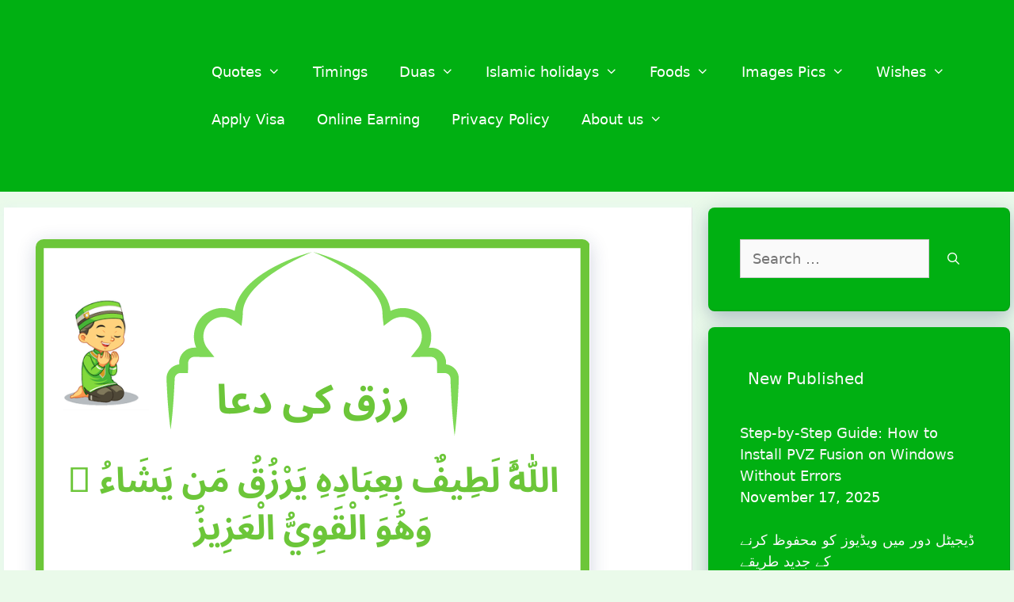

--- FILE ---
content_type: text/html; charset=UTF-8
request_url: https://www.theramadankareem.com/rizq-ki-dua/
body_size: 19025
content:
<!DOCTYPE html><html lang="en-US"><head><meta charset="UTF-8"><meta name='robots' content='index, follow, max-image-preview:large, max-snippet:-1, max-video-preview:-1' /><meta name="viewport" content="width=device-width, initial-scale=1"><title>Rizq ki Dua | Rizq Me Barkat Ki Dua</title><meta name="description" content="Rizq Me Barkat Ki Dua Allah Almighty has promised to his creation that he will take care of their Rizq. Allah tells us that our sustenance(rizq) is in the" /><link rel="canonical" href="https://www.theramadankareem.com/rizq-ki-dua/" /><meta property="og:locale" content="en_US" /><meta property="og:type" content="article" /><meta property="og:title" content="Rizq ki Dua | Rizq Me Barkat Ki Dua" /><meta property="og:description" content="Rizq Me Barkat Ki Dua Allah Almighty has promised to his creation that he will take care of their Rizq. Allah tells us that our sustenance(rizq) is in the" /><meta property="og:url" content="https://www.theramadankareem.com/rizq-ki-dua/" /><meta property="og:site_name" content="TheRamadanKareem.com" /><meta property="article:published_time" content="2024-06-16T21:03:14+00:00" /><meta property="og:image" content="https://www.theramadankareem.com/wp-content/uploads/2022/11/رزق-کی-دعا.png" /><meta property="og:image:width" content="700" /><meta property="og:image:height" content="700" /><meta property="og:image:type" content="image/png" /><meta name="author" content="Karim Khan" /><meta name="twitter:card" content="summary_large_image" /> <script type="application/ld+json" class="yoast-schema-graph">{"@context":"https://schema.org","@graph":[{"@type":"Article","@id":"https://www.theramadankareem.com/rizq-ki-dua/#article","isPartOf":{"@id":"https://www.theramadankareem.com/rizq-ki-dua/"},"author":{"name":"Karim Khan","@id":"https://www.theramadankareem.com/#/schema/person/0110dada4cc099f80433958e9306e82a"},"headline":"Rizq ki Dua | Rizq Me Barkat Ki Dua","datePublished":"2024-06-16T21:03:14+00:00","mainEntityOfPage":{"@id":"https://www.theramadankareem.com/rizq-ki-dua/"},"wordCount":802,"commentCount":0,"publisher":{"@id":"https://www.theramadankareem.com/#organization"},"image":{"@id":"https://www.theramadankareem.com/rizq-ki-dua/#primaryimage"},"thumbnailUrl":"https://www.theramadankareem.com/wp-content/uploads/2022/11/رزق-کی-دعا.png","articleSection":["Islamic duas"],"inLanguage":"en-US","potentialAction":[{"@type":"CommentAction","name":"Comment","target":["https://www.theramadankareem.com/rizq-ki-dua/#respond"]}]},{"@type":"WebPage","@id":"https://www.theramadankareem.com/rizq-ki-dua/","url":"https://www.theramadankareem.com/rizq-ki-dua/","name":"Rizq ki Dua | Rizq Me Barkat Ki Dua","isPartOf":{"@id":"https://www.theramadankareem.com/#website"},"primaryImageOfPage":{"@id":"https://www.theramadankareem.com/rizq-ki-dua/#primaryimage"},"image":{"@id":"https://www.theramadankareem.com/rizq-ki-dua/#primaryimage"},"thumbnailUrl":"https://www.theramadankareem.com/wp-content/uploads/2022/11/رزق-کی-دعا.png","datePublished":"2024-06-16T21:03:14+00:00","description":"Rizq Me Barkat Ki Dua Allah Almighty has promised to his creation that he will take care of their Rizq. Allah tells us that our sustenance(rizq) is in the","breadcrumb":{"@id":"https://www.theramadankareem.com/rizq-ki-dua/#breadcrumb"},"inLanguage":"en-US","potentialAction":[{"@type":"ReadAction","target":["https://www.theramadankareem.com/rizq-ki-dua/"]}]},{"@type":"ImageObject","inLanguage":"en-US","@id":"https://www.theramadankareem.com/rizq-ki-dua/#primaryimage","url":"https://www.theramadankareem.com/wp-content/uploads/2022/11/رزق-کی-دعا.png","contentUrl":"https://www.theramadankareem.com/wp-content/uploads/2022/11/رزق-کی-دعا.png","width":700,"height":700,"caption":"Rizq ki Dua"},{"@type":"BreadcrumbList","@id":"https://www.theramadankareem.com/rizq-ki-dua/#breadcrumb","itemListElement":[{"@type":"ListItem","position":1,"name":"Home","item":"https://www.theramadankareem.com/"},{"@type":"ListItem","position":2,"name":"Rizq ki Dua | Rizq Me Barkat Ki Dua"}]},{"@type":"WebSite","@id":"https://www.theramadankareem.com/#website","url":"https://www.theramadankareem.com/","name":"TheRamadanKareem.com","description":"","publisher":{"@id":"https://www.theramadankareem.com/#organization"},"potentialAction":[{"@type":"SearchAction","target":{"@type":"EntryPoint","urlTemplate":"https://www.theramadankareem.com/?s={search_term_string}"},"query-input":{"@type":"PropertyValueSpecification","valueRequired":true,"valueName":"search_term_string"}}],"inLanguage":"en-US"},{"@type":"Organization","@id":"https://www.theramadankareem.com/#organization","name":"TheRamadanKareem.com","url":"https://www.theramadankareem.com/","logo":{"@type":"ImageObject","inLanguage":"en-US","@id":"https://www.theramadankareem.com/#/schema/logo/image/","url":"https://www.theramadankareem.com/wp-content/uploads/2019/06/cropped-logo-rk-1.jpg","contentUrl":"https://www.theramadankareem.com/wp-content/uploads/2019/06/cropped-logo-rk-1.jpg","width":260,"height":80,"caption":"TheRamadanKareem.com"},"image":{"@id":"https://www.theramadankareem.com/#/schema/logo/image/"}},{"@type":"Person","@id":"https://www.theramadankareem.com/#/schema/person/0110dada4cc099f80433958e9306e82a","name":"Karim Khan","image":{"@type":"ImageObject","inLanguage":"en-US","@id":"https://www.theramadankareem.com/#/schema/person/image/","url":"https://www.theramadankareem.com/wp-content/litespeed/avatar/919fd6ea79eb304b61a57ed96eb4febb.jpg?ver=1768573291","contentUrl":"https://www.theramadankareem.com/wp-content/litespeed/avatar/919fd6ea79eb304b61a57ed96eb4febb.jpg?ver=1768573291","caption":"Karim Khan"},"description":"This is Karim Khan a Muslim man from Pakistan, love to write about Islam-related things, like quotes, duas, information. Im doing blogging and I like to write about Ramadan."}]}</script> <link rel='dns-prefetch' href='//www.googletagmanager.com' />
<script id="thera-ready" type="ccfb9f4c4f9ba31ddde9f444-text/javascript">window.advanced_ads_ready=function(e,a){a=a||"complete";var d=function(e){return"interactive"===a?"loading"!==e:"complete"===e};d(document.readyState)?e():document.addEventListener("readystatechange",(function(a){d(a.target.readyState)&&e()}),{once:"interactive"===a})},window.advanced_ads_ready_queue=window.advanced_ads_ready_queue||[];</script> <link data-optimized="2" rel="stylesheet" href="https://www.theramadankareem.com/wp-content/litespeed/css/bbaf06597fbcbdf18111a6b46abf826c.css?ver=011c4" /> <script type="delayedscript" data-delayerss- data-cfasync="false" data-no-optimize="1" data-no-defer="1" data-no-minify="1" src="https://www.theramadankareem.com/wp-content/themes/generatepress_child/assets/js/main.js" id="jquery-js"></script> 
 <script type="delayedscript" data-delayerss- data-cfasync="false" data-no-optimize="1" data-no-defer="1" data-no-minify="1" src="https://www.googletagmanager.com/gtag/js?id=GT-57V2JQQ" id="google_gtagjs-js" async></script> <script id="google_gtagjs-js-after" type="ccfb9f4c4f9ba31ddde9f444-text/javascript">window.dataLayer = window.dataLayer || [];function gtag(){dataLayer.push(arguments);}
gtag("set","linker",{"domains":["www.theramadankareem.com"]});
gtag("js", new Date());
gtag("set", "developer_id.dZTNiMT", true);
gtag("config", "GT-57V2JQQ");
//# sourceURL=google_gtagjs-js-after</script>  <script type="ccfb9f4c4f9ba31ddde9f444-text/javascript">document.documentElement.className = document.documentElement.className.replace('no-js', 'js');</script> <script async src="https://pagead2.googlesyndication.com/pagead/js/adsbygoogle.js" type="delayedscript" data-cfasync="false" data-no-optimize="1" data-no-defer="1" data-no-minify="1"></script><link rel="pingback" href="https://www.theramadankareem.com/xmlrpc.php"><link rel="icon" href="https://www.theramadankareem.com/wp-content/uploads/2019/06/cropped-logo-rk-32x32.jpg" sizes="32x32" /><link rel="icon" href="https://www.theramadankareem.com/wp-content/uploads/2019/06/cropped-logo-rk-192x192.jpg" sizes="192x192" /><link rel="apple-touch-icon" href="https://www.theramadankareem.com/wp-content/uploads/2019/06/cropped-logo-rk-180x180.jpg" /><meta name="msapplication-TileImage" content="https://www.theramadankareem.com/wp-content/uploads/2019/06/cropped-logo-rk-270x270.jpg" /><style id='wp-block-image-inline-css'>.wp-block-image>a,.wp-block-image>figure>a{display:inline-block}.wp-block-image img{box-sizing:border-box;height:auto;max-width:100%;vertical-align:bottom}@media not (prefers-reduced-motion){.wp-block-image img.hide{visibility:hidden}.wp-block-image img.show{animation:show-content-image .4s}}.wp-block-image[style*=border-radius] img,.wp-block-image[style*=border-radius]>a{border-radius:inherit}.wp-block-image.has-custom-border img{box-sizing:border-box}.wp-block-image.aligncenter{text-align:center}.wp-block-image.alignfull>a,.wp-block-image.alignwide>a{width:100%}.wp-block-image.alignfull img,.wp-block-image.alignwide img{height:auto;width:100%}.wp-block-image .aligncenter,.wp-block-image .alignleft,.wp-block-image .alignright,.wp-block-image.aligncenter,.wp-block-image.alignleft,.wp-block-image.alignright{display:table}.wp-block-image .aligncenter>figcaption,.wp-block-image .alignleft>figcaption,.wp-block-image .alignright>figcaption,.wp-block-image.aligncenter>figcaption,.wp-block-image.alignleft>figcaption,.wp-block-image.alignright>figcaption{caption-side:bottom;display:table-caption}.wp-block-image .alignleft{float:left;margin:.5em 1em .5em 0}.wp-block-image .alignright{float:right;margin:.5em 0 .5em 1em}.wp-block-image .aligncenter{margin-left:auto;margin-right:auto}.wp-block-image :where(figcaption){margin-bottom:1em;margin-top:.5em}.wp-block-image.is-style-circle-mask img{border-radius:9999px}@supports ((-webkit-mask-image:none) or (mask-image:none)) or (-webkit-mask-image:none){.wp-block-image.is-style-circle-mask img{border-radius:0;-webkit-mask-image:url('data:image/svg+xml;utf8,<svg viewBox="0 0 100 100" xmlns="http://www.w3.org/2000/svg"><circle cx="50" cy="50" r="50"/></svg>');mask-image:url('data:image/svg+xml;utf8,<svg viewBox="0 0 100 100" xmlns="http://www.w3.org/2000/svg"><circle cx="50" cy="50" r="50"/></svg>');mask-mode:alpha;-webkit-mask-position:center;mask-position:center;-webkit-mask-repeat:no-repeat;mask-repeat:no-repeat;-webkit-mask-size:contain;mask-size:contain}}:root :where(.wp-block-image.is-style-rounded img,.wp-block-image .is-style-rounded img){border-radius:9999px}.wp-block-image figure{margin:0}.wp-lightbox-container{display:flex;flex-direction:column;position:relative}.wp-lightbox-container img{cursor:zoom-in}.wp-lightbox-container img:hover+button{opacity:1}.wp-lightbox-container button{align-items:center;backdrop-filter:blur(16px) saturate(180%);background-color:#5a5a5a40;border:none;border-radius:4px;cursor:zoom-in;display:flex;height:20px;justify-content:center;opacity:0;padding:0;position:absolute;right:16px;text-align:center;top:16px;width:20px;z-index:100}@media not (prefers-reduced-motion){.wp-lightbox-container button{transition:opacity .2s ease}}.wp-lightbox-container button:focus-visible{outline:3px auto #5a5a5a40;outline:3px auto -webkit-focus-ring-color;outline-offset:3px}.wp-lightbox-container button:hover{cursor:pointer;opacity:1}.wp-lightbox-container button:focus{opacity:1}.wp-lightbox-container button:focus,.wp-lightbox-container button:hover,.wp-lightbox-container button:not(:hover):not(:active):not(.has-background){background-color:#5a5a5a40;border:none}.wp-lightbox-overlay{box-sizing:border-box;cursor:zoom-out;height:100vh;left:0;overflow:hidden;position:fixed;top:0;visibility:hidden;width:100%;z-index:100000}.wp-lightbox-overlay .close-button{align-items:center;cursor:pointer;display:flex;justify-content:center;min-height:40px;min-width:40px;padding:0;position:absolute;right:calc(env(safe-area-inset-right) + 16px);top:calc(env(safe-area-inset-top) + 16px);z-index:5000000}.wp-lightbox-overlay .close-button:focus,.wp-lightbox-overlay .close-button:hover,.wp-lightbox-overlay .close-button:not(:hover):not(:active):not(.has-background){background:none;border:none}.wp-lightbox-overlay .lightbox-image-container{height:var(--wp--lightbox-container-height);left:50%;overflow:hidden;position:absolute;top:50%;transform:translate(-50%,-50%);transform-origin:top left;width:var(--wp--lightbox-container-width);z-index:9999999999}.wp-lightbox-overlay .wp-block-image{align-items:center;box-sizing:border-box;display:flex;height:100%;justify-content:center;margin:0;position:relative;transform-origin:0 0;width:100%;z-index:3000000}.wp-lightbox-overlay .wp-block-image img{height:var(--wp--lightbox-image-height);min-height:var(--wp--lightbox-image-height);min-width:var(--wp--lightbox-image-width);width:var(--wp--lightbox-image-width)}.wp-lightbox-overlay .wp-block-image figcaption{display:none}.wp-lightbox-overlay button{background:none;border:none}.wp-lightbox-overlay .scrim{background-color:#fff;height:100%;opacity:.9;position:absolute;width:100%;z-index:2000000}.wp-lightbox-overlay.active{visibility:visible}@media not (prefers-reduced-motion){.wp-lightbox-overlay.active{animation:turn-on-visibility .25s both}.wp-lightbox-overlay.active img{animation:turn-on-visibility .35s both}.wp-lightbox-overlay.show-closing-animation:not(.active){animation:turn-off-visibility .35s both}.wp-lightbox-overlay.show-closing-animation:not(.active) img{animation:turn-off-visibility .25s both}.wp-lightbox-overlay.zoom.active{animation:none;opacity:1;visibility:visible}.wp-lightbox-overlay.zoom.active .lightbox-image-container{animation:lightbox-zoom-in .4s}.wp-lightbox-overlay.zoom.active .lightbox-image-container img{animation:none}.wp-lightbox-overlay.zoom.active .scrim{animation:turn-on-visibility .4s forwards}.wp-lightbox-overlay.zoom.show-closing-animation:not(.active){animation:none}.wp-lightbox-overlay.zoom.show-closing-animation:not(.active) .lightbox-image-container{animation:lightbox-zoom-out .4s}.wp-lightbox-overlay.zoom.show-closing-animation:not(.active) .lightbox-image-container img{animation:none}.wp-lightbox-overlay.zoom.show-closing-animation:not(.active) .scrim{animation:turn-off-visibility .4s forwards}}@keyframes show-content-image{0%{visibility:hidden}99%{visibility:hidden}to{visibility:visible}}@keyframes turn-on-visibility{0%{opacity:0}to{opacity:1}}@keyframes turn-off-visibility{0%{opacity:1;visibility:visible}99%{opacity:0;visibility:visible}to{opacity:0;visibility:hidden}}@keyframes lightbox-zoom-in{0%{transform:translate(calc((-100vw + var(--wp--lightbox-scrollbar-width))/2 + var(--wp--lightbox-initial-left-position)),calc(-50vh + var(--wp--lightbox-initial-top-position))) scale(var(--wp--lightbox-scale))}to{transform:translate(-50%,-50%) scale(1)}}@keyframes lightbox-zoom-out{0%{transform:translate(-50%,-50%) scale(1);visibility:visible}99%{visibility:visible}to{transform:translate(calc((-100vw + var(--wp--lightbox-scrollbar-width))/2 + var(--wp--lightbox-initial-left-position)),calc(-50vh + var(--wp--lightbox-initial-top-position))) scale(var(--wp--lightbox-scale));visibility:hidden}}
/*# sourceURL=https://www.theramadankareem.com/wp-includes/blocks/image/style.min.css */</style></head><body class="wp-singular post-template-default single single-post postid-3539 single-format-standard wp-custom-logo wp-embed-responsive wp-theme-generatepress wp-child-theme-generatepress_child right-sidebar nav-float-right separate-containers header-aligned-left dropdown-hover featured-image-active aa-prefix-thera-" itemtype="https://schema.org/Blog" itemscope>
<a class="screen-reader-text skip-link" href="#content" title="Skip to content">Skip to content</a><header class="site-header has-inline-mobile-toggle" id="masthead" aria-label="Site"  itemtype="https://schema.org/WPHeader" itemscope><div class="inside-header grid-container"><div class="site-logo">
<a href="https://www.theramadankareem.com/" rel="home">
<img  class="header-image is-logo-image lazyload" alt="TheRamadanKareem.com" data-src="https://www.theramadankareem.com/wp-content/uploads/2019/06/cropped-logo-rk-1.jpg" data-srcset="https://www.theramadankareem.com/wp-content/uploads/2019/06/cropped-logo-rk-1.jpg 1x, https://www.theramadankareem.com/wp-content/uploads/2019/06/logo-rk.jpg 2x" width="260" height="80" src="[data-uri]" style="--smush-placeholder-width: 260px; --smush-placeholder-aspect-ratio: 260/80;" />
</a></div><nav class="main-navigation mobile-menu-control-wrapper" id="mobile-menu-control-wrapper" aria-label="Mobile Toggle">
<button data-nav="site-navigation" class="menu-toggle" aria-controls="primary-menu" aria-expanded="false">
<span class="screen-reader-text">Menu</span>		</button></nav><nav class="main-navigation sub-menu-right" id="site-navigation" aria-label="Primary"  itemtype="https://schema.org/SiteNavigationElement" itemscope><div class="inside-navigation grid-container">
<button class="menu-toggle" aria-controls="primary-menu" aria-expanded="false">
<span class="mobile-menu">Menu</span>				</button><div id="primary-menu" class="main-nav"><ul id="menu-menu" class=" menu sf-menu"><li id="menu-item-23" class="menu-item menu-item-type-taxonomy menu-item-object-category menu-item-has-children menu-item-23"><a href="https://www.theramadankareem.com/topic/quotes/">Quotes<span role="presentation" class="dropdown-menu-toggle"></span></a><ul class="sub-menu"><li id="menu-item-1979" class="menu-item menu-item-type-post_type menu-item-object-page menu-item-1979"><a href="https://www.theramadankareem.com/ramadan-messages-sms-english-urdu-arabic-maly/">Messages</a></li></ul></li><li id="menu-item-145" class="menu-item menu-item-type-taxonomy menu-item-object-category menu-item-145"><a href="https://www.theramadankareem.com/topic/calendar-timetable/">Timings</a></li><li id="menu-item-291" class="menu-item menu-item-type-taxonomy menu-item-object-category menu-item-has-children menu-item-291"><a href="https://www.theramadankareem.com/topic/duas/">Duas<span role="presentation" class="dropdown-menu-toggle"></span></a><ul class="sub-menu"><li id="menu-item-4024" class="menu-item menu-item-type-taxonomy menu-item-object-category current-post-ancestor current-menu-parent current-post-parent menu-item-4024"><a href="https://www.theramadankareem.com/topic/islamic-duas/">Islamic Duas</a></li><li id="menu-item-4025" class="menu-item menu-item-type-taxonomy menu-item-object-category menu-item-4025"><a href="https://www.theramadankareem.com/topic/duas/">Ramadan Duas</a></li></ul></li><li id="menu-item-1856" class="menu-item menu-item-type-taxonomy menu-item-object-category menu-item-has-children menu-item-1856"><a href="https://www.theramadankareem.com/topic/islamic-holidays/">Islamic holidays<span role="presentation" class="dropdown-menu-toggle"></span></a><ul class="sub-menu"><li id="menu-item-1426" class="menu-item menu-item-type-taxonomy menu-item-object-category menu-item-1426"><a href="https://www.theramadankareem.com/topic/eid-mubarak/">Eid Mubarak</a></li><li id="menu-item-1765" class="menu-item menu-item-type-custom menu-item-object-custom menu-item-1765"><a href="https://www.theramadankareem.com/eid-milad-un-nabi-mawlid/">Milad Un Nabi</a></li><li id="menu-item-1857" class="menu-item menu-item-type-custom menu-item-object-custom menu-item-1857"><a href="https://www.theramadankareem.com/laylatul-qadr/">Laylatul Qadr</a></li><li id="menu-item-1858" class="menu-item menu-item-type-custom menu-item-object-custom menu-item-1858"><a href="https://www.theramadankareem.com/shab-e-barat/">Shab e Barat</a></li><li id="menu-item-1859" class="menu-item menu-item-type-custom menu-item-object-custom menu-item-1859"><a href="https://www.theramadankareem.com/shab-e-miraj/">Shab e Miraj</a></li></ul></li><li id="menu-item-2675" class="menu-item menu-item-type-taxonomy menu-item-object-category menu-item-has-children menu-item-2675"><a href="https://www.theramadankareem.com/topic/foods/">Foods<span role="presentation" class="dropdown-menu-toggle"></span></a><ul class="sub-menu"><li id="menu-item-2686" class="menu-item menu-item-type-post_type menu-item-object-post menu-item-2686"><a href="https://www.theramadankareem.com/ramadan-desserts-recipes-sweets/">Ramadan Desserts</a></li><li id="menu-item-2687" class="menu-item menu-item-type-post_type menu-item-object-post menu-item-2687"><a href="https://www.theramadankareem.com/ramadan-recipes-indian/">Indian Ramadan Recipes</a></li><li id="menu-item-2688" class="menu-item menu-item-type-post_type menu-item-object-post menu-item-2688"><a href="https://www.theramadankareem.com/pakistani-ramadan-recipes-iftar/">Pakistani Ramadan Recipes</a></li><li id="menu-item-2689" class="menu-item menu-item-type-post_type menu-item-object-post menu-item-2689"><a href="https://www.theramadankareem.com/easy-snack-recipes-ramadan/">Ramadan Easy Snack Recipes</a></li><li id="menu-item-2690" class="menu-item menu-item-type-post_type menu-item-object-post menu-item-2690"><a href="https://www.theramadankareem.com/chhiwat-ramadan-recipe/">Chhiwat Ramadan</a></li><li id="menu-item-2691" class="menu-item menu-item-type-post_type menu-item-object-post menu-item-2691"><a href="https://www.theramadankareem.com/quick-easy-ramadan-recipes-iftar/">Quick &#038; Easy Ramadan Recipes</a></li></ul></li><li id="menu-item-2699" class="menu-item menu-item-type-post_type menu-item-object-post menu-item-has-children menu-item-2699"><a href="https://www.theramadankareem.com/ramzan-ramadan-images-hd-download/">Images Pics<span role="presentation" class="dropdown-menu-toggle"></span></a><ul class="sub-menu"><li id="menu-item-2700" class="menu-item menu-item-type-post_type menu-item-object-post menu-item-2700"><a href="https://www.theramadankareem.com/eid-ul-adha-mubarak-wishes-quotes-images/">Eid ul Adha Mubarak Images Wishes</a></li><li id="menu-item-2701" class="menu-item menu-item-type-post_type menu-item-object-post menu-item-2701"><a href="https://www.theramadankareem.com/happy-ramadan-eid-mubarak-images/">Eid Mubarak Images, Pics, Photos, DPS</a></li><li id="menu-item-2702" class="menu-item menu-item-type-post_type menu-item-object-post menu-item-2702"><a href="https://www.theramadankareem.com/ramadan-images-whatsapp-dp-facebook/">Ramadan Dp Images</a></li></ul></li><li id="menu-item-2703" class="menu-item menu-item-type-post_type menu-item-object-post menu-item-has-children menu-item-2703"><a href="https://www.theramadankareem.com/ramadan-kareem-wishes-english-arabic-urdu-photos/">Wishes<span role="presentation" class="dropdown-menu-toggle"></span></a><ul class="sub-menu"><li id="menu-item-2704" class="menu-item menu-item-type-post_type menu-item-object-post menu-item-2704"><a href="https://www.theramadankareem.com/blessing-ramadan-quotes-wishes/">Blessings of Ramadan Wishes</a></li><li id="menu-item-2705" class="menu-item menu-item-type-post_type menu-item-object-post menu-item-2705"><a href="https://www.theramadankareem.com/ramadan-fasting-wishes-quotes-images/">Fasting Wishes</a></li><li id="menu-item-2706" class="menu-item menu-item-type-post_type menu-item-object-post menu-item-2706"><a href="https://www.theramadankareem.com/happy-ramadan-wishes-en-ar-tm-images/">Ramzan Mubarak Wishes</a></li><li id="menu-item-2707" class="menu-item menu-item-type-post_type menu-item-object-post menu-item-2707"><a href="https://www.theramadankareem.com/ramadan-greeting-images-hd-download/">Greetings in English</a></li><li id="menu-item-2708" class="menu-item menu-item-type-post_type menu-item-object-post menu-item-2708"><a href="https://www.theramadankareem.com/ramadan-greetings-words/">Greetings Words</a></li><li id="menu-item-2709" class="menu-item menu-item-type-post_type menu-item-object-post menu-item-2709"><a href="https://www.theramadankareem.com/ramadan-greetings-cards-mubarak-kareem-invitation/">Ramzan Greetings Cards</a></li><li id="menu-item-2710" class="menu-item menu-item-type-post_type menu-item-object-post menu-item-2710"><a href="https://www.theramadankareem.com/ramadan-greetings-messages-sms/">Greetings Messages</a></li><li id="menu-item-2711" class="menu-item menu-item-type-post_type menu-item-object-post menu-item-2711"><a href="https://www.theramadankareem.com/happy-ramadan-greetings-in-arabic/">Greetings in Arabic</a></li><li id="menu-item-2712" class="menu-item menu-item-type-post_type menu-item-object-post menu-item-2712"><a href="https://www.theramadankareem.com/best-ramadan-greetings-in-english-2019-with-images/">Greetings in English</a></li></ul></li><li id="menu-item-4619" class="menu-item menu-item-type-taxonomy menu-item-object-category menu-item-4619"><a href="https://www.theramadankareem.com/topic/apply-visa/">Apply Visa</a></li><li id="menu-item-4620" class="menu-item menu-item-type-taxonomy menu-item-object-category menu-item-4620"><a href="https://www.theramadankareem.com/topic/online-earning/">Online Earning</a></li><li id="menu-item-5025" class="menu-item menu-item-type-post_type menu-item-object-page menu-item-privacy-policy menu-item-5025"><a rel="privacy-policy" href="https://www.theramadankareem.com/privacy-policy/">Privacy Policy</a></li><li id="menu-item-5026" class="menu-item menu-item-type-post_type menu-item-object-page menu-item-has-children menu-item-5026"><a href="https://www.theramadankareem.com/about-us/">About us<span role="presentation" class="dropdown-menu-toggle"></span></a><ul class="sub-menu"><li id="menu-item-5027" class="menu-item menu-item-type-post_type menu-item-object-page menu-item-5027"><a href="https://www.theramadankareem.com/contact-us/">Contact us</a></li></ul></li></ul></div></div></nav></div></header><div class="site grid-container container hfeed" id="page"><div class="site-content" id="content"><div class="content-area" id="primary"><main class="site-main" id="main"><article id="post-3539" class="post-3539 post type-post status-publish format-standard has-post-thumbnail hentry category-islamic-duas" itemtype="https://schema.org/CreativeWork" itemscope><div class="inside-article"><div class="featured-image page-header-image-single grid-container grid-parent">
<img data-lazyloaded="1" data-placeholder-resp="700x700" src="[data-uri]" width="700" height="700" data-src="https://www.theramadankareem.com/wp-content/uploads/2022/11/رزق-کی-دعا.png" class="attachment-full size-full wp-post-image" alt="Rizq ki Dua" itemprop="image" decoding="async" fetchpriority="high" data-srcset="https://www.theramadankareem.com/wp-content/uploads/2022/11/رزق-کی-دعا.png 700w, https://www.theramadankareem.com/wp-content/uploads/2022/11/رزق-کی-دعا-300x300.png 300w, https://www.theramadankareem.com/wp-content/uploads/2022/11/رزق-کی-دعا-150x150.png 150w" data-sizes="(max-width: 700px) 100vw, 700px" /></div><header class="entry-header"><h1 class="entry-title" itemprop="headline">Rizq ki Dua | Rizq Me Barkat Ki Dua</h1><div class="entry-meta">
<span class="posted-on"><time class="entry-date published" datetime="2024-06-17T02:03:14+05:00" itemprop="datePublished">June 17, 2024</time></span> <span class="byline">by <span class="author vcard" itemprop="author" itemtype="https://schema.org/Person" itemscope><a class="url fn n" href="https://www.theramadankareem.com/author/karimkhan/" title="View all posts by Karim Khan" rel="author" itemprop="url"><span class="author-name" itemprop="name">Karim Khan</span></a></span></span></div></header><div class="entry-content" itemprop="text"><div id="ez-toc-container" class="ez-toc-v2_0_80 ez-toc-wrap-center counter-hierarchy ez-toc-counter ez-toc-custom ez-toc-container-direction"><div class="ez-toc-title-container"><p class="ez-toc-title" style="cursor:inherit">Jump to Any</p>
<span class="ez-toc-title-toggle"><a href="#" class="ez-toc-pull-right ez-toc-btn ez-toc-btn-xs ez-toc-btn-default ez-toc-toggle" aria-label="Toggle Table of Content"><span class="ez-toc-js-icon-con"><span class=""><span class="eztoc-hide" style="display:none;">Toggle</span><span class="ez-toc-icon-toggle-span"><svg style="fill: #00b012;color:#00b012" xmlns="http://www.w3.org/2000/svg" class="list-377408" width="20px" height="20px" viewBox="0 0 24 24" fill="none"><path d="M6 6H4v2h2V6zm14 0H8v2h12V6zM4 11h2v2H4v-2zm16 0H8v2h12v-2zM4 16h2v2H4v-2zm16 0H8v2h12v-2z" fill="currentColor"></path></svg><svg style="fill: #00b012;color:#00b012" class="arrow-unsorted-368013" xmlns="http://www.w3.org/2000/svg" width="10px" height="10px" viewBox="0 0 24 24" version="1.2" baseProfile="tiny"><path d="M18.2 9.3l-6.2-6.3-6.2 6.3c-.2.2-.3.4-.3.7s.1.5.3.7c.2.2.4.3.7.3h11c.3 0 .5-.1.7-.3.2-.2.3-.5.3-.7s-.1-.5-.3-.7zM5.8 14.7l6.2 6.3 6.2-6.3c.2-.2.3-.5.3-.7s-.1-.5-.3-.7c-.2-.2-.4-.3-.7-.3h-11c-.3 0-.5.1-.7.3-.2.2-.3.5-.3.7s.1.5.3.7z"/></svg></span></span></span></a></span></div><nav><ul class='ez-toc-list ez-toc-list-level-1 eztoc-toggle-hide-by-default' ><li class='ez-toc-page-1 ez-toc-heading-level-2'><a class="ez-toc-link ez-toc-heading-1" href="#Rizq_Me_Barkat_Ki_Dua" >Rizq Me Barkat Ki Dua</a><ul class='ez-toc-list-level-3' ><li class='ez-toc-heading-level-3'><a class="ez-toc-link ez-toc-heading-2" href="#Rizq_ki_Dua_in_Quran" >Rizq ki Dua in Quran:</a></li><li class='ez-toc-page-1 ez-toc-heading-level-3'><a class="ez-toc-link ez-toc-heading-3" href="#Rizq_ki_Dua_in_Urdu" >Rizq ki Dua in Urdu:</a></li><li class='ez-toc-page-1 ez-toc-heading-level-3'><a class="ez-toc-link ez-toc-heading-4" href="#Rizq_ki_Dua_in_English" >Rizq ki Dua in English:</a></li><li class='ez-toc-page-1 ez-toc-heading-level-3'><a class="ez-toc-link ez-toc-heading-5" href="#Rizq_ki_Duaen" >Rizq ki Duaen:</a></li><li class='ez-toc-page-1 ez-toc-heading-level-3'><a class="ez-toc-link ez-toc-heading-6" href="#Rizq_ki_Dua_Hadith" >Rizq ki Dua Hadith</a></li><li class='ez-toc-page-1 ez-toc-heading-level-3'><a class="ez-toc-link ez-toc-heading-7" href="#Rizq_ki_Dua_and_Wazaif" >Rizq ki Dua and Wazaif:</a></li><li class='ez-toc-page-1 ez-toc-heading-level-3'><a class="ez-toc-link ez-toc-heading-8" href="#FAQs" >FAQs:</a></li><li class='ez-toc-page-1 ez-toc-heading-level-3'><a class="ez-toc-link ez-toc-heading-9" href="#How_do_I_ask_Allah_for_wealth" >How do I ask Allah for wealth? </a></li><li class='ez-toc-page-1 ez-toc-heading-level-3'><a class="ez-toc-link ez-toc-heading-10" href="#What_is_the_name_of_Allah_to_recite_for_wealth" >What is the name of Allah to recite for wealth? </a></li><li class='ez-toc-page-1 ez-toc-heading-level-3'><a class="ez-toc-link ez-toc-heading-11" href="#Which_surah_is_for_success" >Which surah is for success? </a><ul class='ez-toc-list-level-4' ><li class='ez-toc-heading-level-4'><a class="ez-toc-link ez-toc-heading-12" href="#Conclusion" >Conclusion:</a></li></ul></li></ul></li></ul></nav></div><h2 class="has-text-align-center has-base-3-color has-text-color has-background wp-block-heading" style="background-color:#70c83f"><span class="ez-toc-section" id="Rizq_Me_Barkat_Ki_Dua"></span><strong>Rizq Me Barkat Ki Dua</strong><span class="ez-toc-section-end"></span></h2><p><span style="font-weight: 400;">Allah Almighty has promised to his creation that he will take care of their Rizq. Allah tells us that our sustenance(rizq) is in the hands of him and not in our hands or efforts. He is surely our Raaziq (provider). Whether we are deprived from sustenance or we have plenty of sustenance all is from Allah Almighty’s will. With all this Allah Almighty has granted us the opportunity to ask for Rizq from him through Rizq ki Dua.</span></p><h3 class="wp-block-heading"><span class="ez-toc-section" id="Rizq_ki_Dua_in_Quran"></span><b>Rizq ki Dua in Quran:</b><span class="ez-toc-section-end"></span></h3><p><span style="font-weight: 400;">If anyone wants to increase his/her sustenance he can recite Rizq ki Dua in Quran mentioned below in Arabic and also download rizq ki dua pdf</span> from here<span style="font-weight: 400;">.</span></p><div class="card cruze"><div class="card-body d-flex flex-column pb-3"><div id="card-description">
<span class="getx" data-id="35391"> <span style="font-weight: 400;">اللَّهُ لَطِيفٌ بِعِبَادِهِ يَرْزُقُ مَن يَشَاءُ ۖ وَهُوَ الْقَوِيُّ الْعَزِيزُ</span></p><p> </span></div><div class="card-footer p-0 mt-auto">
<button class="popup-button btn-sm btn-coral cbutton"><span class="texux">COPY</span></button><div class="stats ml-auto" id="pt-like-it">
<a href="#" class="jm-post-like" data-post_id="35391" title="Like"><i class="material-icons like-color icon-favorite_border"></i>&nbsp;7</a></div></div></div></div><p><span style="font-weight: 400;">A Muslim can recite this Rizq Ki Kushadgi Ki Dua at any time of the day whenever he/she feels the need for Rizq in their lives. The last messenger of Allah Almighty has told his ummah that whenever someone faces extreme poverty, he/she might tilt towards crime. Hence a Muslim should always seek help from his God Allah Almighty.</span></p><div class="wp-block-image"><figure class="aligncenter size-full is-resized"><img decoding="async" data-src="https://www.theramadankareem.com/wp-content/uploads/2025/11/رزق-کی-دعا.png" alt="Rizq ki Dua" class="wp-image-3657 lazyload" width="700" height="700" src="[data-uri]" style="--smush-placeholder-width: 700px; --smush-placeholder-aspect-ratio: 700/700;" /><figcaption class="wp-element-caption"><strong>Rizq Ki Kushadgi Ki Dua</strong></figcaption></figure></div><h3 class="wp-block-heading"><span class="ez-toc-section" id="Rizq_ki_Dua_in_Urdu"></span><b>Rizq ki Dua in Urdu:</b><span class="ez-toc-section-end"></span></h3><p><span style="font-weight: 400;">It is always beneficial to learn Rizq ki Dua in Urdu for better understanding and influence in the results. Rizq ki Dua in Urdu is as follows.&nbsp;</span></p><div class="card cruze"><div class="card-body d-flex flex-column pb-3"><div id="card-description">
<span class="getx" data-id="35392"> <span style="font-weight: 400;">الله اپنے بندوں پر بڑا مہربان ہے جسے (جس قدر) چاہے روزی دیتا ہے اوروہ بڑا طاقتور زبردست ہے</span></p></span></div><div class="card-footer p-0 mt-auto">
<button class="popup-button btn-sm btn-coral cbutton"><span class="texux">COPY</span></button><div class="stats ml-auto" id="pt-like-it">
<a href="#" class="jm-post-like" data-post_id="35392" title="Like"><i class="material-icons like-color icon-favorite_border"></i>&nbsp;0</a></div></div></div></div><p><span style="font-weight: 400;">Rizq ki Dua in Quran in Urdu gives us the right understanding of the prayer we are offering.</span></p><h3 class="wp-block-heading"><span class="ez-toc-section" id="Rizq_ki_Dua_in_English"></span><b>Rizq ki Dua in English:</b><span class="ez-toc-section-end"></span></h3><p><span style="font-weight: 400;">If it is difficult for anyone to learn the dua in Urdu or Arabic he/she can switch to rizq ki dua in english.</span></p><div class="card cruze"><div class="card-body d-flex flex-column pb-3"><div id="card-description">
<span class="getx" data-id="35393"> <span style="font-weight: 400;">Said Jesus, the son of Mary, “O Allah, our Lord, send down to us a table [spread with food] from the heaven to be for us a festival for the first of us and the last of us and a sign from You. And provide for us, and You are the best of providers.”  </span></div><div class="card-footer p-0 mt-auto">
<button class="popup-button btn-sm btn-coral cbutton"><span class="texux">COPY</span></button><div class="stats ml-auto" id="pt-like-it">
<a href="#" class="jm-post-like" data-post_id="35393" title="Like"><i class="material-icons like-color icon-favorite_border"></i>&nbsp;0</a></div></div></div></div></span></p><h3 class="wp-block-heading"><span class="ez-toc-section" id="Rizq_ki_Duaen"></span><b>Rizq ki Duaen:</b><span class="ez-toc-section-end"></span></h3><p><span style="font-weight: 400;">There are multiple rizq ki duaen above all is as follows.</span></p><div class="card cruze"><div class="card-body d-flex flex-column pb-3"><div id="card-description">
<span class="getx" data-id="35394"> <span style="font-weight: 400;">قَالَ عِيسَى ٱبْنُ مَرْيَمَ ٱللَّهُمَّ رَبَّنَآ أَنزِلْ عَلَيْنَا مَآئِدَةًۭ مِّنَ ٱلسَّمَآءِ تَكُونُ لَنَا عِيدًۭا لِّأَوَّلِنَا وَءَاخِرِنَا وَءَايَةًۭ مِّنكَ ۖ وَٱرْزُقْنَا وَأَنتَ خَيْرُ ٱلرَّٰزِقِينَ</span></p><p><span style="font-weight: 400;">(6-7:114)</span>  </span></div><div class="card-footer p-0 mt-auto">
<button class="popup-button btn-sm btn-coral cbutton"><span class="texux">COPY</span></button><div class="stats ml-auto" id="pt-like-it">
<a href="#" class="jm-post-like" data-post_id="35394" title="Like"><i class="material-icons like-color icon-favorite_border"></i>&nbsp;0</a></div></div></div></div><p><span style="font-weight: 400;">This Dua is followed by ubqari readers and rizq ki dua ubqari has its own results and its own rizq ki dua pdf.</span></p><h3 class="has-text-align-center has-base-3-color has-text-color has-background wp-block-heading" style="background-color:#70c83f"><span class="ez-toc-section" id="Rizq_ki_Dua_Hadith"></span><b><strong>Rizq ki Dua Hadith</strong></b><span class="ez-toc-section-end"></span></h3><p><span style="font-weight: 400;">Holy Prophet (S.A.W) used to make Dua for the poverty and disbelief present everywhere around. Prophet (S.A.W) guided its followers to feed the needy if they want to increase their wealth. He said&nbsp; in rizq ki dua hadith “an individual is not a believer who eats to his fill while his neighbour remains hungry.” When a needy person eats from you, he/she makes Dua for your welfare and in return, Allah Almighty blesses you with wealth.</span></p><h3 class="has-text-align-left has-contrast-color has-text-color wp-block-heading"><span class="ez-toc-section" id="Rizq_ki_Dua_and_Wazaif"></span><b>Rizq ki Dua and Wazaif</b>:<span class="ez-toc-section-end"></span></h3><div class="su-list" style="margin-left:0px"><ul class="wp-block-list"><li><i class="sui sui-book" style="color:#67ba0a"></i> <span style="font-weight: 400;">If a person wants steady results rather than long-term results, he can use Rizq ki Dua and Wazaif to attain desired advancements in their life. Follow the following wazifa to get ultimate Rizq and accomplishments in life.&nbsp;</span></li><li><i class="sui sui-book" style="color:#67ba0a"></i> <span style="font-weight: 400;">You have to recite this wazifa or rizq ki dua after fajr prayer. This is because rizq ki dua after fajr is most effective.&nbsp;</span></li><li><i class="sui sui-book" style="color:#67ba0a"></i> <span style="font-weight: 400;">Firstly, recite Bismillah before starting the procedure.&nbsp;</span></li><li><i class="sui sui-book" style="color:#67ba0a"></i> <span style="font-weight: 400;">Recite “Ya, lateefu” at least 129 times.&nbsp;</span></li><li><i class="sui sui-book" style="color:#67ba0a"></i> <span style="font-weight: 400;">Once you have recited ya, lateefu recite the following verse at least 11 times. ALLAHU Lateefun be ‘ibaadihee yarzuqu manyashaau. Wahuwal Qawiyyul ‘Azeezu. Har bar ismillah Shareef (Tasmiya) ke sath parhiyega.&nbsp;</span></li><li><i class="sui sui-book" style="color:#67ba0a"></i> <span style="font-weight: 400;">Once you have done the recitation of rizq me barkat ki dua. Raise your hands for dua to Allah.</span></li></ul></div><h3 class="wp-block-heading"><span class="ez-toc-section" id="FAQs"></span><b>FAQs:</b><span class="ez-toc-section-end"></span></h3><div class="wp-block-rank-math-faq-block"><div class="rank-math-faq-item"><h3 class="rank-math-question"><span class="ez-toc-section" id="How_do_I_ask_Allah_for_wealth"></span><b><strong>How do I ask Allah for wealth? </strong></b><span class="ez-toc-section-end"></span></h3><div class="rank-math-answer"><span style="font-weight: 400;">Our prophet Muhammad (S.A.W) has guided us to seek from Allah that “Oh Allah, I ask for the beneficial knowledge, good wealth, and accepted deeds (actions). </span></div></div><div class="rank-math-faq-item"><h3 class="rank-math-question"><span class="ez-toc-section" id="What_is_the_name_of_Allah_to_recite_for_wealth"></span><b><strong>What is the name of Allah to recite for wealth? </strong></b><span class="ez-toc-section-end"></span></h3><div class="rank-math-answer"><span style="font-weight: 400;">If you want to increase your sustenance and wealth you can recite Allah Almighty’s name Al-Kareem to lessen your problems and get an abundance of wealth. </span></div></div><div class="rank-math-faq-item"><h3 class="rank-math-question"><span class="ez-toc-section" id="Which_surah_is_for_success"></span><b><strong>Which surah is for success? </strong></b><span class="ez-toc-section-end"></span></h3><div class="rank-math-answer"><span style="font-weight: 400;">You must recite surah Al Isra if you want to gain success in life at least three times a day. It depends on your capacity and needs; you can recite it whenever it is feasible for you.</span></div></div></div><h4 class="wp-block-heading"><span class="ez-toc-section" id="Conclusion"></span><b>Conclusion:</b><span class="ez-toc-section-end"></span></h4><p>Rizq ki dua is an important prayer to ask Allah to provide us with sustenance and secure our livelihood. We must remember that Allah is the provider of all types of sustenance, and it is through His grace that we are bestowed with a livelihood. Therefore, we must never forget to recite this dua with sincerity and faith, knowing that Allah will provide us with whatever we need. May Allah grant us all with His mercy and bless us with His grace. Ameen.</p></div><footer class="entry-meta" aria-label="Entry meta">
<span class="cat-links"><span class="screen-reader-text">Categories </span><a href="https://www.theramadankareem.com/topic/islamic-duas/" rel="category tag">Islamic duas</a></span><nav id="nav-below" class="post-navigation" aria-label="Posts"><div class="nav-previous"><span class="prev"><a href="https://www.theramadankareem.com/ramadan-australia-timetable-sehri-iftari-fasting-time/" rel="prev">Australia Ramadan 2025 Timings Timetable Calendar with prayer time</a></span></div><div class="nav-next"><span class="next"><a href="https://www.theramadankareem.com/apply-egypt-visa-for-pakistani/" rel="next">Apply Egypt Visa for Pakistani (Requirements)</a></span></div></nav></footer></div></article><div class="comments-area"><div id="comments"><div id="respond" class="comment-respond"><h3 id="reply-title" class="comment-reply-title">Leave a Comment <small><a rel="nofollow" id="cancel-comment-reply-link" href="/rizq-ki-dua/#respond" style="display:none;">Cancel reply</a></small></h3><form action="https://www.theramadankareem.com/wp-comments-post.php" method="post" id="commentform" class="comment-form"><p class="comment-form-comment"><label for="comment" class="screen-reader-text">Comment</label><textarea id="comment" name="comment" cols="45" rows="8" required></textarea></p><label for="author" class="screen-reader-text">Name</label><input placeholder="Name *" id="author" name="author" type="text" value="" size="30" required />
<label for="email" class="screen-reader-text">Email</label><input placeholder="Email *" id="email" name="email" type="email" value="" size="30" required />
<label for="url" class="screen-reader-text">Website</label><input placeholder="Website" id="url" name="url" type="url" value="" size="30" /><p class="form-submit"><input name="submit" type="submit" id="submit" class="submit" value="Post Comment" /> <input type='hidden' name='comment_post_ID' value='3539' id='comment_post_ID' />
<input type='hidden' name='comment_parent' id='comment_parent' value='0' /></p></form></div></div></div></main></div><div class="widget-area sidebar is-right-sidebar" id="right-sidebar"><div class="inside-right-sidebar"><aside id="search-2" class="widget inner-padding widget_search"><form method="get" class="search-form" action="https://www.theramadankareem.com/">
<label>
<span class="screen-reader-text">Search for:</span>
<input type="search" class="search-field" placeholder="Search &hellip;" value="" name="s" title="Search for:">
</label>
<button class="search-submit" aria-label="Search"></button></form></aside><aside id="recent-posts-widget-with-thumbnails-3" class="widget inner-padding recent-posts-widget-with-thumbnails"><div id="rpwwt-recent-posts-widget-with-thumbnails-3" class="rpwwt-widget"><h2 class="widget-title">New Published</h2><ul><li><a href="https://www.theramadankareem.com/how-to-install-pvz-fusion-on-windows-without-errors/" target="_blank"><span class="rpwwt-post-title">Step-by-Step Guide: How to Install PVZ Fusion on Windows Without Errors</span></a><div class="rpwwt-post-date">November 17, 2025</div></li><li><a href="https://www.theramadankareem.com/%da%88%db%8c%d8%ac%db%8c%d9%b9%d9%84-%d8%af%d9%88%d8%b1-%d9%85%db%8c%da%ba-%d9%88%db%8c%da%88%db%8c%d9%88%d8%b2-%da%a9%d9%88-%d9%85%d8%ad%d9%81%d9%88%d8%b8-%da%a9%d8%b1%d9%86%db%92-%da%a9%db%92-%d8%ac/" target="_blank"><span class="rpwwt-post-title">ڈیجیٹل دور میں ویڈیوز کو محفوظ کرنے کے جدید طریقے</span></a><div class="rpwwt-post-date">November 17, 2025</div></li><li><a href="https://www.theramadankareem.com/how-to-earn-100-rs-per-day-online/" target="_blank"><img width="75" height="75" data-src="https://www.theramadankareem.com/wp-content/uploads/2023/09/How-to-Earn-100-rs-per-Day-Online-Indian-150x150.png" class="attachment-75x75 size-75x75 wp-post-image lazyload" alt="How to Earn 100 rs per Day Online (Indian)" decoding="async" src="[data-uri]" style="--smush-placeholder-width: 75px; --smush-placeholder-aspect-ratio: 75/75;" /><span class="rpwwt-post-title">How to Earn 100 rs per Day Online No Investment?</span></a><div class="rpwwt-post-date">June 17, 2024</div></li><li><a href="https://www.theramadankareem.com/ramadan-rules-for-fasting/" target="_blank"><img width="75" height="75" data-src="https://www.theramadankareem.com/wp-content/uploads/2019/02/Ramadan-Rules-150x150.jpg" class="attachment-75x75 size-75x75 wp-post-image lazyload" alt="Ramadan Rules 2019" decoding="async" src="[data-uri]" style="--smush-placeholder-width: 75px; --smush-placeholder-aspect-ratio: 75/75;" /><span class="rpwwt-post-title">Ramadan Rules for Fasting Full LIST</span></a><div class="rpwwt-post-date">June 17, 2024</div></li><li><a href="https://www.theramadankareem.com/khana-khane-ke-baad-ki-dua/" target="_blank"><img width="75" height="75" data-src="https://www.theramadankareem.com/wp-content/uploads/2022/10/کھانا-کھانے-کے-بعد-کی-دعا-150x150.png" class="attachment-75x75 size-75x75 wp-post-image lazyload" alt="khana khane ke baad ki dua in arabic" decoding="async" data-srcset="https://www.theramadankareem.com/wp-content/uploads/2022/10/کھانا-کھانے-کے-بعد-کی-دعا-150x150.png 150w, https://www.theramadankareem.com/wp-content/uploads/2022/10/کھانا-کھانے-کے-بعد-کی-دعا-300x300.png 300w, https://www.theramadankareem.com/wp-content/uploads/2022/10/کھانا-کھانے-کے-بعد-کی-دعا.png 700w" data-sizes="(max-width: 75px) 100vw, 75px" src="[data-uri]" style="--smush-placeholder-width: 75px; --smush-placeholder-aspect-ratio: 75/75;" /><span class="rpwwt-post-title">Khana Khane ke Baad ki Dua | Prayer After Meal</span></a><div class="rpwwt-post-date">June 17, 2024</div></li><li><a href="https://www.theramadankareem.com/imtihan-paper-se-pehle-ki-dua/" target="_blank"><img width="75" height="75" data-src="https://www.theramadankareem.com/wp-content/uploads/2022/05/exam-ki-dua-150x150.png" class="attachment-75x75 size-75x75 wp-post-image lazyload" alt="exam paper se pehle ki dua for imtihan in arabic urdu hindi" decoding="async" src="[data-uri]" style="--smush-placeholder-width: 75px; --smush-placeholder-aspect-ratio: 75/75;" /><span class="rpwwt-post-title">Paper se Pehle ki Dua (Imtihan mein kamyabi ki dua)</span></a><div class="rpwwt-post-date">June 17, 2024</div></li><li><a href="https://www.theramadankareem.com/dua-for-travelling/" target="_blank"><img width="75" height="75" data-src="https://www.theramadankareem.com/wp-content/uploads/2022/10/سفر-کے-لیے-دعا-150x150.png" class="attachment-75x75 size-75x75 wp-post-image lazyload" alt="Dua for Travelling in Quran" decoding="async" data-srcset="https://www.theramadankareem.com/wp-content/uploads/2022/10/سفر-کے-لیے-دعا-150x150.png 150w, https://www.theramadankareem.com/wp-content/uploads/2022/10/سفر-کے-لیے-دعا-300x300.png 300w, https://www.theramadankareem.com/wp-content/uploads/2022/10/سفر-کے-لیے-دعا.png 700w" data-sizes="(max-width: 75px) 100vw, 75px" src="[data-uri]" style="--smush-placeholder-width: 75px; --smush-placeholder-aspect-ratio: 75/75;" /><span class="rpwwt-post-title">Dua for Travelling| Safar Ki Dua</span></a><div class="rpwwt-post-date">June 17, 2024</div></li></ul></div></aside></div></div></div></div><div class="site-footer"><div id="footer-widgets" class="site footer-widgets"><div class="footer-widgets-container grid-container"><div class="inside-footer-widgets"><div class="footer-widget-1"><aside id="block-4" class="widget inner-padding widget_block"><div class="wp-block-columns is-layout-flex wp-container-core-columns-is-layout-9d6595d7 wp-block-columns-is-layout-flex"><div class="wp-block-column is-layout-flow wp-block-column-is-layout-flow"><p><a href="https://www.theramadankareem.com/about-us/">About us</a></p></div><div class="wp-block-column is-layout-flow wp-block-column-is-layout-flow"><p><a href="https://www.theramadankareem.com/contact-us/" data-type="link" data-id="https://www.theramadankareem.com/contact-us/">Contact us</a></p></div><div class="wp-block-column is-layout-flow wp-block-column-is-layout-flow"><p><a href="https://www.theramadankareem.com/privacy-policy/" data-type="link" data-id="https://www.theramadankareem.com/privacy-policy/">Privacy Policy</a></p></div></div></aside></div><div class="footer-widget-2"><aside id="block-5" class="widget inner-padding widget_block"><ul class="wp-block-list"><li><a href="https://www.theramadankareem.com/wp-admin/post.php?post=946&amp;action=edit">Laylatul Qadr [2024]</a></li><li><a href="https://www.theramadankareem.com/shab-e-barat/" data-type="page" data-id="1033">Shab e Barat 2024 Nawafil, Prayer, Namaz, Niyyat, Fazilat Shab e Barat</a></li><li><a href="https://www.theramadankareem.com/shab-e-miraj/" data-type="page" data-id="948">Shab e Miraj 2024 – Ibadat, Nawafil, Roza, Date, Status &amp; Quotes</a></li></ul></aside></div><div class="footer-widget-3"><aside id="block-7" class="widget inner-padding widget_block widget_recent_entries"><ul class="wp-block-latest-posts__list wp-block-latest-posts has-medium-font-size"><li><a class="wp-block-latest-posts__post-title" href="https://www.theramadankareem.com/how-to-earn-100-rs-per-day-online/">How to Earn 100 rs per Day Online No Investment?</a></li><li><a class="wp-block-latest-posts__post-title" href="https://www.theramadankareem.com/how-to-earn-money-in-gta-5-online/">How To Earn Money In GTA 5 Online?</a></li><li><a class="wp-block-latest-posts__post-title" href="https://www.theramadankareem.com/how-to-earn-money-online-with-google/">How to Earn Money Online with Google?</a></li><li><a class="wp-block-latest-posts__post-title" href="https://www.theramadankareem.com/how-to-earn-money-by-teaching-online/">How To Earn Money By Teaching Online In 8 Effective Ways?</a></li><li><a class="wp-block-latest-posts__post-title" href="https://www.theramadankareem.com/how-to-earn-money-online-in-india-for-students/">How to Earn Money Online in India for Students?</a></li></ul></aside></div></div></div></div><footer class="site-info" aria-label="Site"  itemtype="https://schema.org/WPFooter" itemscope><div class="inside-site-info grid-container"><div class="copyright-bar">
<span class="copyright">&copy; 2026 TheRamadanKareem.com</span> &bull; Built with <a href="https://generatepress.com" itemprop="url">GeneratePress</a></div></div></footer></div><a title="Scroll back to top" aria-label="Scroll back to top" rel="nofollow" href="#" class="generate-back-to-top" data-scroll-speed="400" data-start-scroll="300" role="button">
</a><script type="speculationrules">{"prefetch":[{"source":"document","where":{"and":[{"href_matches":"/*"},{"not":{"href_matches":["/wp-*.php","/wp-admin/*","/wp-content/uploads/*","/wp-content/*","/wp-content/plugins/*","/wp-content/themes/generatepress_child/*","/wp-content/themes/generatepress/*","/*\\?(.+)"]}},{"not":{"selector_matches":"a[rel~=\"nofollow\"]"}},{"not":{"selector_matches":".no-prefetch, .no-prefetch a"}}]},"eagerness":"conservative"}]}</script> <script type="delayedscript" data-delayerss- data-cfasync="false" data-no-optimize="1" data-no-defer="1" data-no-minify="1">var ddss =''; function showme(id) {
        var divid = document.getElementById(id);
        if (divid.style.display == 'block') {
          divid.style.display = 'none';
          
          document.getElementById("lwptoc_toggle").textContent="Show"; 
          //$('#lwptoc_toggle').text('Show');
        }
        else{ 
          divid.style.display = 'block';
          //$('#lwptoc_toggle').text('Hide');
          document.getElementById("lwptoc_toggle").textContent="Hide"; 
        }
    }</script> <script type="delayedscript" data-delayerss- data-cfasync="false" data-no-optimize="1" data-no-defer="1" data-no-minify="1">function copystatus(event){$(".texux").html("COPY");var e=$(this),t=$(this).closest(".cruze").find(".getx").text(),n=new ClipboardJS('.cbutton',{text:function(){return t}});n.on('success',function(t){t.clearSelection(),$(e).closest(".cruze").find(".texux").html("COPIED"),n.destroy()}),n.on('error',function(t){t.clearSelection(),$(e).closest(".cruze").find(".texux").html("NO SUPPORT"),n.destroy()})
var adstatus=$('.flatad').attr("data-ad-status");if(adstatus==="filled"){$('.downpop').fadeIn()}
if($(this).parents('.twishes').length){$('.countbox').html('BIRTHDAY WISH COPIED <br> Thanks !')}else{$('.countbox').html('STATUS COPIED <br> Thanks !')}}
$(".cbutton").on("click",copystatus);$(document).ready(function(){$(".ccbutton").click(function(){$(".texux").html("COPY");if($(".englishonly").hasClass("active")){var e=$(this),t=$(this).closest(".cruze").find(".englishcon").text();}else{var e=$(this),t=$(this).closest(".cruze").find(".hindicon").text();}
n=new ClipboardJS('.ccbutton',{text:function(){return t}});n.on('success',function(t){t.clearSelection(),$(e).closest(".cruze").find(".texux").html("COPIED"),n.destroy()}),n.on('error',function(t){t.clearSelection(),$(e).closest(".cruze").find(".texux").html("NO SUPPORT"),n.destroy()})});});$(document).keydown(function(event){if(event.keyCode==123){return false;}else if(event.ctrlKey&&event.shiftKey&&event.keyCode==73){return false;}});</script> <script id="scriptsing-js" type="ccfb9f4c4f9ba31ddde9f444-text/javascript">UserInteractions=["keydown","mousemove","wheel","touchmove","touchstart","touchend","touchcancel","touchforcechange"],DelayedScripts={normal:[],defer:[],async:[]},jQueriesArray=[];var DOMLoaded=!1;function TriggerDOMListener(){UserInteractions.forEach(function(e){window.removeEventListener(e,TriggerDOMListener,{passive:!0})}),"loading"===document.readyState?document.addEventListener("DOMContentLoaded",TriggerDelayedScripts):TriggerDelayedScripts()}async function TriggerDelayedScripts(){DelayEventListeners(),DelayJQueryReady(),ProcessDocumentWrite(),SortDelayedScripts(),PreloadDelayedScripts(),await LoadDelayedScripts(DelayedScripts.normal),await LoadDelayedScripts(DelayedScripts.defer),await LoadDelayedScripts(DelayedScripts.async),await TriggerEventListeners()}function DelayEventListeners(){let e={};function t(t,n){function r(n){return e[t].delayedEvents.indexOf(n)>=0?"delayerss-"+n:n}e[t]||(e[t]={originalFunctions:{add:t.addEventListener,remove:t.removeEventListener},delayedEvents:[]},t.addEventListener=function(){arguments[0]=r(arguments[0]),e[t].originalFunctions.add.apply(t,arguments)},t.removeEventListener=function(){arguments[0]=r(arguments[0]),e[t].originalFunctions.remove.apply(t,arguments)}),e[t].delayedEvents.push(n)}function n(e,t){const n=e[t];Object.defineProperty(e,t,{get:n||function(){},set:function(n){e["delayerss"+t]=n}})}t(document,"DOMContentLoaded"),t(window,"DOMContentLoaded"),t(window,"load"),t(window,"pageshow"),t(document,"readystatechange"),n(document,"onreadystatechange"),n(window,"onload"),n(window,"onpageshow")}function DelayJQueryReady(){let e=window.jQuery;Object.defineProperty(window,"jQuery",{get:()=>e,set(t){if(t&&t.fn&&!jQueriesArray.includes(t)){t.fn.ready=t.fn.init.prototype.ready=function(e){DOMLoaded?e.bind(document)(t):document.addEventListener("delayerss-DOMContentLoaded",function(){e.bind(document)(t)})};const e=t.fn.on;t.fn.on=t.fn.init.prototype.on=function(){if(this[0]===window){function t(e){return e.split(" ").map(e=>"load"===e||0===e.indexOf("load.")?"delayerss-jquery-load":e).join(" ")}"string"==typeof arguments[0]||arguments[0]instanceof String?arguments[0]=t(arguments[0]):"object"==typeof arguments[0]&&Object.keys(arguments[0]).forEach(function(e){delete Object.assign(arguments[0],{[t(e)]:arguments[0][e]})[e]})}return e.apply(this,arguments),this},jQueriesArray.push(t)}e=t}})}function ProcessDocumentWrite(){const e=new Map;document.write=document.writeln=function(t){var n=document.currentScript,r=document.createRange();let a=e.get(n);void 0===a&&(a=n.nextSibling,e.set(n,a));var o=document.createDocumentFragment();r.setStart(o,0),o.appendChild(r.createContextualFragment(t)),n.parentElement.insertBefore(o,a)}}function SortDelayedScripts(){document.querySelectorAll("script[type=delayedscript]").forEach(function(e){e.hasAttribute("src")?e.hasAttribute("defer")&&!1!==e.defer?DelayedScripts.defer.push(e):e.hasAttribute("async")&&!1!==e.async?DelayedScripts.async.push(e):DelayedScripts.normal.push(e):DelayedScripts.normal.push(e)})}function PreloadDelayedScripts(){var e=document.createDocumentFragment();[...DelayedScripts.normal,...DelayedScripts.defer,...DelayedScripts.async].forEach(function(t){var n=t.getAttribute("src");if(n){var r=document.createElement("link");r.href=n,r.rel="preload",r.as="script",e.appendChild(r)}}),document.head.appendChild(e)}async function LoadDelayedScripts(e){var t=e.shift();return t?(await ReplaceScript(t),LoadDelayedScripts(e)):Promise.resolve()}async function ReplaceScript(e){return await NextFrame(),new Promise(function(t){const n=document.createElement("script");[...e.attributes].forEach(function(e){let t=e.nodeName;"type"!==t&&("data-type"===t&&(t="type"),n.setAttribute(t,e.nodeValue))}),e.hasAttribute("src")?(n.addEventListener("load",t),n.addEventListener("error",t)):(n.text=e.text,t()),e.parentNode.replaceChild(n,e)})}async function TriggerEventListeners(){DOMLoaded=!0,await NextFrame(),document.dispatchEvent(new Event("delayerss-DOMContentLoaded")),await NextFrame(),window.dispatchEvent(new Event("delayerss-DOMContentLoaded")),await NextFrame(),document.dispatchEvent(new Event("delayerss-readystatechange")),await NextFrame(),document.delayerssonreadystatechange&&document.delayerssonreadystatechange(),await NextFrame(),window.dispatchEvent(new Event("delayerss-load")),await NextFrame(),window.delayerssonload&&window.delayerssonload(),await NextFrame(),jQueriesArray.forEach(function(e){e(window).trigger("delayerss-jquery-load")}),window.dispatchEvent(new Event("delayerss-pageshow")),await NextFrame(),window.delayerssonpageshow&&window.delayerssonpageshow()}async function NextFrame(){return new Promise(function(e){requestAnimationFrame(e)})}UserInteractions.forEach(function(e){window.addEventListener(e,TriggerDOMListener,{passive:!0})});</script> <script id="generate-a11y" type="ccfb9f4c4f9ba31ddde9f444-text/javascript">!function(){"use strict";if("querySelector"in document&&"addEventListener"in window){var e=document.body;e.addEventListener("pointerdown",(function(){e.classList.add("using-mouse")}),{passive:!0}),e.addEventListener("keydown",(function(){e.classList.remove("using-mouse")}),{passive:!0})}}();</script> <script id="jm_like_post-js-extra" type="ccfb9f4c4f9ba31ddde9f444-text/javascript">var ajax_var = {"url":"https://www.theramadankareem.com/wp-admin/admin-ajax.php","nonce":"8d53f7991b"};
//# sourceURL=jm_like_post-js-extra</script> <script type="delayedscript" data-delayerss- data-cfasync="false" data-no-optimize="1" data-no-defer="1" data-no-minify="1" src="https://www.theramadankareem.com/wp-content/themes/generatepress_child/assets/js/post-like.js" id="jm_like_post-js"></script> <script id="rtrar.appLocal-js-extra" type="ccfb9f4c4f9ba31ddde9f444-text/javascript">var rtafr = {"rules":""};
//# sourceURL=rtrar.appLocal-js-extra</script> <script type="delayedscript" data-delayerss- data-cfasync="false" data-no-optimize="1" data-no-defer="1" data-no-minify="1" src="https://www.theramadankareem.com/wp-content/plugins/real-time-auto-find-and-replace/assets/js/rtafar.local.js" id="rtrar.appLocal-js"></script> <script id="ez-toc-scroll-scriptjs-js-extra" type="ccfb9f4c4f9ba31ddde9f444-text/javascript">var eztoc_smooth_local = {"scroll_offset":"30","add_request_uri":"","add_self_reference_link":""};
//# sourceURL=ez-toc-scroll-scriptjs-js-extra</script> <script type="delayedscript" data-delayerss- data-cfasync="false" data-no-optimize="1" data-no-defer="1" data-no-minify="1" src="https://www.theramadankareem.com/wp-content/plugins/easy-table-of-contents/assets/js/smooth_scroll.min.js" id="ez-toc-scroll-scriptjs-js"></script> <script type="delayedscript" data-delayerss- data-cfasync="false" data-no-optimize="1" data-no-defer="1" data-no-minify="1" src="https://www.theramadankareem.com/wp-content/plugins/easy-table-of-contents/vendor/js-cookie/js.cookie.min.js" id="ez-toc-js-cookie-js"></script> <script type="delayedscript" data-delayerss- data-cfasync="false" data-no-optimize="1" data-no-defer="1" data-no-minify="1" src="https://www.theramadankareem.com/wp-content/plugins/easy-table-of-contents/vendor/sticky-kit/jquery.sticky-kit.min.js" id="ez-toc-jquery-sticky-kit-js"></script> <script id="ez-toc-js-js-extra" type="ccfb9f4c4f9ba31ddde9f444-text/javascript">var ezTOC = {"smooth_scroll":"1","visibility_hide_by_default":"1","scroll_offset":"30","fallbackIcon":"\u003Cspan class=\"\"\u003E\u003Cspan class=\"eztoc-hide\" style=\"display:none;\"\u003EToggle\u003C/span\u003E\u003Cspan class=\"ez-toc-icon-toggle-span\"\u003E\u003Csvg style=\"fill: #00b012;color:#00b012\" xmlns=\"http://www.w3.org/2000/svg\" class=\"list-377408\" width=\"20px\" height=\"20px\" viewBox=\"0 0 24 24\" fill=\"none\"\u003E\u003Cpath d=\"M6 6H4v2h2V6zm14 0H8v2h12V6zM4 11h2v2H4v-2zm16 0H8v2h12v-2zM4 16h2v2H4v-2zm16 0H8v2h12v-2z\" fill=\"currentColor\"\u003E\u003C/path\u003E\u003C/svg\u003E\u003Csvg style=\"fill: #00b012;color:#00b012\" class=\"arrow-unsorted-368013\" xmlns=\"http://www.w3.org/2000/svg\" width=\"10px\" height=\"10px\" viewBox=\"0 0 24 24\" version=\"1.2\" baseProfile=\"tiny\"\u003E\u003Cpath d=\"M18.2 9.3l-6.2-6.3-6.2 6.3c-.2.2-.3.4-.3.7s.1.5.3.7c.2.2.4.3.7.3h11c.3 0 .5-.1.7-.3.2-.2.3-.5.3-.7s-.1-.5-.3-.7zM5.8 14.7l6.2 6.3 6.2-6.3c.2-.2.3-.5.3-.7s-.1-.5-.3-.7c-.2-.2-.4-.3-.7-.3h-11c-.3 0-.5.1-.7.3-.2.2-.3.5-.3.7s.1.5.3.7z\"/\u003E\u003C/svg\u003E\u003C/span\u003E\u003C/span\u003E","visibility_hide_by_device":"1","chamomile_theme_is_on":""};
//# sourceURL=ez-toc-js-js-extra</script> <script type="delayedscript" data-delayerss- data-cfasync="false" data-no-optimize="1" data-no-defer="1" data-no-minify="1" src="https://www.theramadankareem.com/wp-content/plugins/easy-table-of-contents/assets/js/front.min.js" id="ez-toc-js-js"></script> <script id="generate-menu-js-before" type="ccfb9f4c4f9ba31ddde9f444-text/javascript">var generatepressMenu = {"toggleOpenedSubMenus":true,"openSubMenuLabel":"Open Sub-Menu","closeSubMenuLabel":"Close Sub-Menu"};
//# sourceURL=generate-menu-js-before</script> <script type="delayedscript" data-delayerss- data-cfasync="false" data-no-optimize="1" data-no-defer="1" data-no-minify="1" src="https://www.theramadankareem.com/wp-content/themes/generatepress/assets/js/menu.min.js" id="generate-menu-js"></script> <script id="generate-back-to-top-js-before" type="ccfb9f4c4f9ba31ddde9f444-text/javascript">var generatepressBackToTop = {"smooth":true};
//# sourceURL=generate-back-to-top-js-before</script> <script type="delayedscript" data-delayerss- data-cfasync="false" data-no-optimize="1" data-no-defer="1" data-no-minify="1" src="https://www.theramadankareem.com/wp-content/themes/generatepress/assets/js/back-to-top.min.js" id="generate-back-to-top-js"></script> <script type="delayedscript" data-delayerss- data-cfasync="false" data-no-optimize="1" data-no-defer="1" data-no-minify="1" src="https://www.theramadankareem.com/wp-includes/js/comment-reply.min.js" id="comment-reply-js" async data-wp-strategy="async" fetchpriority="low"></script> <script type="delayedscript" data-delayerss- data-cfasync="false" data-no-optimize="1" data-no-defer="1" data-no-minify="1" src="https://www.theramadankareem.com/wp-content/plugins/litespeed-cache/assets/js/instant_click.min.js" id="litespeed-cache-js" defer data-wp-strategy="defer"></script> <script type="delayedscript" data-delayerss- data-cfasync="false" data-no-optimize="1" data-no-defer="1" data-no-minify="1" src="https://www.theramadankareem.com/wp-content/plugins/advanced-ads/admin/assets/js/advertisement.js" id="advanced-ads-find-adblocker-js"></script> <script type="delayedscript" data-delayerss- data-cfasync="false" data-no-optimize="1" data-no-defer="1" data-no-minify="1" src="https://www.theramadankareem.com/wp-content/plugins/real-time-auto-find-and-replace/assets/js/rtafar.app.min.js" id="rtrar.app-js"></script> <script id="smush-lazy-load-js-before" type="ccfb9f4c4f9ba31ddde9f444-text/javascript">var smushLazyLoadOptions = {"autoResizingEnabled":false,"autoResizeOptions":{"precision":5,"skipAutoWidth":true}};
//# sourceURL=smush-lazy-load-js-before</script> <script type="delayedscript" data-delayerss- data-cfasync="false" data-no-optimize="1" data-no-defer="1" data-no-minify="1" src="https://www.theramadankareem.com/wp-content/plugins/wp-smushit/app/assets/js/smush-lazy-load.min.js" id="smush-lazy-load-js"></script> <script type="ccfb9f4c4f9ba31ddde9f444-text/javascript">!function(){window.advanced_ads_ready_queue=window.advanced_ads_ready_queue||[],advanced_ads_ready_queue.push=window.advanced_ads_ready;for(var d=0,a=advanced_ads_ready_queue.length;d<a;d++)advanced_ads_ready(advanced_ads_ready_queue[d])}();</script> <div class="mads-block"></div><script data-no-optimize="1" type="ccfb9f4c4f9ba31ddde9f444-text/javascript">window.lazyLoadOptions=Object.assign({},{threshold:300},window.lazyLoadOptions||{});!function(t,e){"object"==typeof exports&&"undefined"!=typeof module?module.exports=e():"function"==typeof define&&define.amd?define(e):(t="undefined"!=typeof globalThis?globalThis:t||self).LazyLoad=e()}(this,function(){"use strict";function e(){return(e=Object.assign||function(t){for(var e=1;e<arguments.length;e++){var n,a=arguments[e];for(n in a)Object.prototype.hasOwnProperty.call(a,n)&&(t[n]=a[n])}return t}).apply(this,arguments)}function o(t){return e({},at,t)}function l(t,e){return t.getAttribute(gt+e)}function c(t){return l(t,vt)}function s(t,e){return function(t,e,n){e=gt+e;null!==n?t.setAttribute(e,n):t.removeAttribute(e)}(t,vt,e)}function i(t){return s(t,null),0}function r(t){return null===c(t)}function u(t){return c(t)===_t}function d(t,e,n,a){t&&(void 0===a?void 0===n?t(e):t(e,n):t(e,n,a))}function f(t,e){et?t.classList.add(e):t.className+=(t.className?" ":"")+e}function _(t,e){et?t.classList.remove(e):t.className=t.className.replace(new RegExp("(^|\\s+)"+e+"(\\s+|$)")," ").replace(/^\s+/,"").replace(/\s+$/,"")}function g(t){return t.llTempImage}function v(t,e){!e||(e=e._observer)&&e.unobserve(t)}function b(t,e){t&&(t.loadingCount+=e)}function p(t,e){t&&(t.toLoadCount=e)}function n(t){for(var e,n=[],a=0;e=t.children[a];a+=1)"SOURCE"===e.tagName&&n.push(e);return n}function h(t,e){(t=t.parentNode)&&"PICTURE"===t.tagName&&n(t).forEach(e)}function a(t,e){n(t).forEach(e)}function m(t){return!!t[lt]}function E(t){return t[lt]}function I(t){return delete t[lt]}function y(e,t){var n;m(e)||(n={},t.forEach(function(t){n[t]=e.getAttribute(t)}),e[lt]=n)}function L(a,t){var o;m(a)&&(o=E(a),t.forEach(function(t){var e,n;e=a,(t=o[n=t])?e.setAttribute(n,t):e.removeAttribute(n)}))}function k(t,e,n){f(t,e.class_loading),s(t,st),n&&(b(n,1),d(e.callback_loading,t,n))}function A(t,e,n){n&&t.setAttribute(e,n)}function O(t,e){A(t,rt,l(t,e.data_sizes)),A(t,it,l(t,e.data_srcset)),A(t,ot,l(t,e.data_src))}function w(t,e,n){var a=l(t,e.data_bg_multi),o=l(t,e.data_bg_multi_hidpi);(a=nt&&o?o:a)&&(t.style.backgroundImage=a,n=n,f(t=t,(e=e).class_applied),s(t,dt),n&&(e.unobserve_completed&&v(t,e),d(e.callback_applied,t,n)))}function x(t,e){!e||0<e.loadingCount||0<e.toLoadCount||d(t.callback_finish,e)}function M(t,e,n){t.addEventListener(e,n),t.llEvLisnrs[e]=n}function N(t){return!!t.llEvLisnrs}function z(t){if(N(t)){var e,n,a=t.llEvLisnrs;for(e in a){var o=a[e];n=e,o=o,t.removeEventListener(n,o)}delete t.llEvLisnrs}}function C(t,e,n){var a;delete t.llTempImage,b(n,-1),(a=n)&&--a.toLoadCount,_(t,e.class_loading),e.unobserve_completed&&v(t,n)}function R(i,r,c){var l=g(i)||i;N(l)||function(t,e,n){N(t)||(t.llEvLisnrs={});var a="VIDEO"===t.tagName?"loadeddata":"load";M(t,a,e),M(t,"error",n)}(l,function(t){var e,n,a,o;n=r,a=c,o=u(e=i),C(e,n,a),f(e,n.class_loaded),s(e,ut),d(n.callback_loaded,e,a),o||x(n,a),z(l)},function(t){var e,n,a,o;n=r,a=c,o=u(e=i),C(e,n,a),f(e,n.class_error),s(e,ft),d(n.callback_error,e,a),o||x(n,a),z(l)})}function T(t,e,n){var a,o,i,r,c;t.llTempImage=document.createElement("IMG"),R(t,e,n),m(c=t)||(c[lt]={backgroundImage:c.style.backgroundImage}),i=n,r=l(a=t,(o=e).data_bg),c=l(a,o.data_bg_hidpi),(r=nt&&c?c:r)&&(a.style.backgroundImage='url("'.concat(r,'")'),g(a).setAttribute(ot,r),k(a,o,i)),w(t,e,n)}function G(t,e,n){var a;R(t,e,n),a=e,e=n,(t=Et[(n=t).tagName])&&(t(n,a),k(n,a,e))}function D(t,e,n){var a;a=t,(-1<It.indexOf(a.tagName)?G:T)(t,e,n)}function S(t,e,n){var a;t.setAttribute("loading","lazy"),R(t,e,n),a=e,(e=Et[(n=t).tagName])&&e(n,a),s(t,_t)}function V(t){t.removeAttribute(ot),t.removeAttribute(it),t.removeAttribute(rt)}function j(t){h(t,function(t){L(t,mt)}),L(t,mt)}function F(t){var e;(e=yt[t.tagName])?e(t):m(e=t)&&(t=E(e),e.style.backgroundImage=t.backgroundImage)}function P(t,e){var n;F(t),n=e,r(e=t)||u(e)||(_(e,n.class_entered),_(e,n.class_exited),_(e,n.class_applied),_(e,n.class_loading),_(e,n.class_loaded),_(e,n.class_error)),i(t),I(t)}function U(t,e,n,a){var o;n.cancel_on_exit&&(c(t)!==st||"IMG"===t.tagName&&(z(t),h(o=t,function(t){V(t)}),V(o),j(t),_(t,n.class_loading),b(a,-1),i(t),d(n.callback_cancel,t,e,a)))}function $(t,e,n,a){var o,i,r=(i=t,0<=bt.indexOf(c(i)));s(t,"entered"),f(t,n.class_entered),_(t,n.class_exited),o=t,i=a,n.unobserve_entered&&v(o,i),d(n.callback_enter,t,e,a),r||D(t,n,a)}function q(t){return t.use_native&&"loading"in HTMLImageElement.prototype}function H(t,o,i){t.forEach(function(t){return(a=t).isIntersecting||0<a.intersectionRatio?$(t.target,t,o,i):(e=t.target,n=t,a=o,t=i,void(r(e)||(f(e,a.class_exited),U(e,n,a,t),d(a.callback_exit,e,n,t))));var e,n,a})}function B(e,n){var t;tt&&!q(e)&&(n._observer=new IntersectionObserver(function(t){H(t,e,n)},{root:(t=e).container===document?null:t.container,rootMargin:t.thresholds||t.threshold+"px"}))}function J(t){return Array.prototype.slice.call(t)}function K(t){return t.container.querySelectorAll(t.elements_selector)}function Q(t){return c(t)===ft}function W(t,e){return e=t||K(e),J(e).filter(r)}function X(e,t){var n;(n=K(e),J(n).filter(Q)).forEach(function(t){_(t,e.class_error),i(t)}),t.update()}function t(t,e){var n,a,t=o(t);this._settings=t,this.loadingCount=0,B(t,this),n=t,a=this,Y&&window.addEventListener("online",function(){X(n,a)}),this.update(e)}var Y="undefined"!=typeof window,Z=Y&&!("onscroll"in window)||"undefined"!=typeof navigator&&/(gle|ing|ro)bot|crawl|spider/i.test(navigator.userAgent),tt=Y&&"IntersectionObserver"in window,et=Y&&"classList"in document.createElement("p"),nt=Y&&1<window.devicePixelRatio,at={elements_selector:".lazy",container:Z||Y?document:null,threshold:300,thresholds:null,data_src:"src",data_srcset:"srcset",data_sizes:"sizes",data_bg:"bg",data_bg_hidpi:"bg-hidpi",data_bg_multi:"bg-multi",data_bg_multi_hidpi:"bg-multi-hidpi",data_poster:"poster",class_applied:"applied",class_loading:"litespeed-loading",class_loaded:"litespeed-loaded",class_error:"error",class_entered:"entered",class_exited:"exited",unobserve_completed:!0,unobserve_entered:!1,cancel_on_exit:!0,callback_enter:null,callback_exit:null,callback_applied:null,callback_loading:null,callback_loaded:null,callback_error:null,callback_finish:null,callback_cancel:null,use_native:!1},ot="src",it="srcset",rt="sizes",ct="poster",lt="llOriginalAttrs",st="loading",ut="loaded",dt="applied",ft="error",_t="native",gt="data-",vt="ll-status",bt=[st,ut,dt,ft],pt=[ot],ht=[ot,ct],mt=[ot,it,rt],Et={IMG:function(t,e){h(t,function(t){y(t,mt),O(t,e)}),y(t,mt),O(t,e)},IFRAME:function(t,e){y(t,pt),A(t,ot,l(t,e.data_src))},VIDEO:function(t,e){a(t,function(t){y(t,pt),A(t,ot,l(t,e.data_src))}),y(t,ht),A(t,ct,l(t,e.data_poster)),A(t,ot,l(t,e.data_src)),t.load()}},It=["IMG","IFRAME","VIDEO"],yt={IMG:j,IFRAME:function(t){L(t,pt)},VIDEO:function(t){a(t,function(t){L(t,pt)}),L(t,ht),t.load()}},Lt=["IMG","IFRAME","VIDEO"];return t.prototype={update:function(t){var e,n,a,o=this._settings,i=W(t,o);{if(p(this,i.length),!Z&&tt)return q(o)?(e=o,n=this,i.forEach(function(t){-1!==Lt.indexOf(t.tagName)&&S(t,e,n)}),void p(n,0)):(t=this._observer,o=i,t.disconnect(),a=t,void o.forEach(function(t){a.observe(t)}));this.loadAll(i)}},destroy:function(){this._observer&&this._observer.disconnect(),K(this._settings).forEach(function(t){I(t)}),delete this._observer,delete this._settings,delete this.loadingCount,delete this.toLoadCount},loadAll:function(t){var e=this,n=this._settings;W(t,n).forEach(function(t){v(t,e),D(t,n,e)})},restoreAll:function(){var e=this._settings;K(e).forEach(function(t){P(t,e)})}},t.load=function(t,e){e=o(e);D(t,e)},t.resetStatus=function(t){i(t)},t}),function(t,e){"use strict";function n(){e.body.classList.add("litespeed_lazyloaded")}function a(){console.log("[LiteSpeed] Start Lazy Load"),o=new LazyLoad(Object.assign({},t.lazyLoadOptions||{},{elements_selector:"[data-lazyloaded]",callback_finish:n})),i=function(){o.update()},t.MutationObserver&&new MutationObserver(i).observe(e.documentElement,{childList:!0,subtree:!0,attributes:!0})}var o,i;t.addEventListener?t.addEventListener("load",a,!1):t.attachEvent("onload",a)}(window,document);</script><script src="/cdn-cgi/scripts/7d0fa10a/cloudflare-static/rocket-loader.min.js" data-cf-settings="ccfb9f4c4f9ba31ddde9f444-|49" defer></script></body></html><div class="mads-block"></div>
<!-- Page optimized by LiteSpeed Cache @2026-01-22 00:03:10 -->

<!-- Page cached by LiteSpeed Cache 7.7 on 2026-01-22 00:03:10 -->
<!-- QUIC.cloud UCSS in queue -->